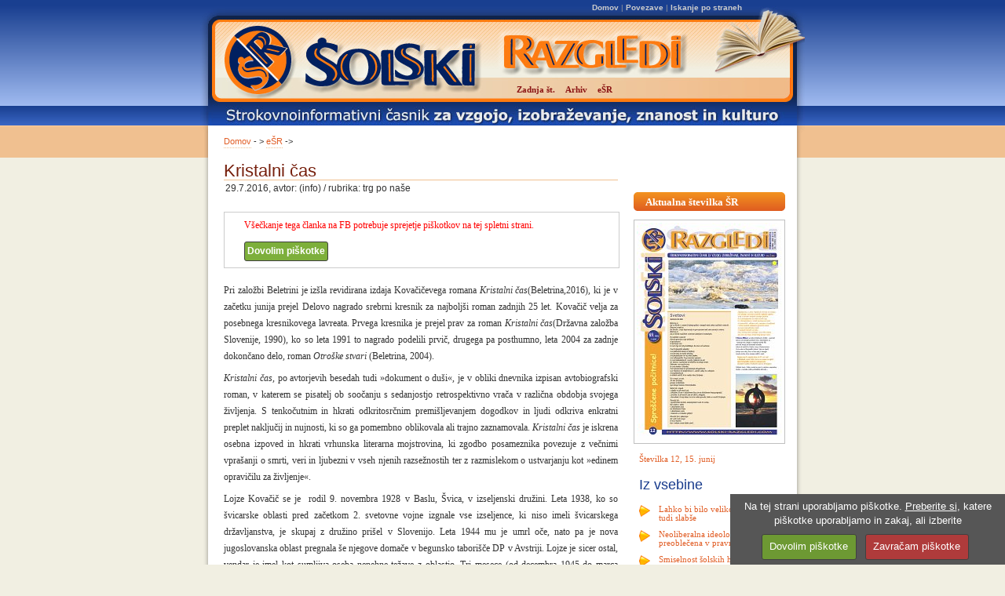

--- FILE ---
content_type: text/html; Charset=utf-8
request_url: https://www.solski-razgledi.com/e-sr-prispevek.asp?ID=1781
body_size: 6319
content:

<!DOCTYPE html PUBLIC "-//W3C//DTD XHTML 1.0 Transitional//EN" "http://www.w3.org/TR/xhtml1/DTD/xhtml1-transitional.dtd">
<html xmlns="http://www.w3.org/1999/xhtml"><!-- InstanceBegin template="/Templates/jdtemplate.dwt" codeOutsideHTMLIsLocked="false" -->
<head>
<meta http-equiv="Content-Type" content="text/html; charset=utf-8" />
<!-- InstanceBeginEditable name="metatags" -->
<title>eŠR: Kristalni čas - Časnik Šolski razgledi</title>
<meta name="Keywords" content="Revija učitelji Šolski Razgledi šola učenje" />
<meta name="Description" content="Kristalni čas" />

<meta property="og:title" content="Kristalni čas"/>
<meta property="og:type" content="article"/>
<meta property="og:url" content="http://www.solski-razgledi.com/e-sr-prispevek.asp?ID=1781"/>
<meta property="og:image" content="http://www.solski-razgledi.com/slike/prispevek-1781-1-small.jpg"/>
<meta property="og:site_name" content="Častik Šolski Razgledi"/>

<link href="javascripts/highslide/highslide.css" rel="stylesheet" type="text/css" />
<script type="text/javascript" src="javascripts/highslide/highslide.js"></script>
<script type="text/javascript" src="javascripts/highslide/highslide-custom.js"></script>
<script type="text/javascript" src="/funkcije/funkcije.js"></script>
<script type="text/javascript" src="/javascripts/highlight.js"></script>
<div class="highslide-html-content" id="highslide-html-ajax" style="width: 400px;height:500px;">

		<div style="height: 18px">
			<div class="controlbar">
				<a href="#" class="previous" onclick="return hs.previous(this)" title="Prejšnji članek (levi smerni gumb)"></a>
				<a href="#" class="next" onclick="return hs.next(this)" title="Naslednji članek (desni smerni gumb)"></a>
    			<a href="#" class="highslide-move" onclick="return false" title="Premakni okno"></a>
    			<a href="#" class="close" onclick="return hs.close(this)" title="Zapri"></a>
			</div>
		</div>
	    <div class="highslide-body" style="padding: 0 10px 10px 10px"></div>

</div>
	


<script type="text/javascript">
	$(document).ready(function() {
		highlight();		
	})

</script>
<!-- InstanceEndEditable -->
<link href="styles/content.css" rel="stylesheet" type="text/css" />
<link href="styles/layout.css" rel="stylesheet" type="text/css" />
<link href="styles/navigation.css" rel="stylesheet" type="text/css" />
<link href="javascripts/highslide/highslide.css" rel="stylesheet" type="text/css" />

 <script type="text/javascript"  src="/javascripts/jquery.cookie.js"></script>
 <script type="text/javascript"  src="/javascripts/jquery.cookiecuttr.js"></script>
 <link rel="stylesheet" href="/css/cookiecuttr.css">
<script type="text/javascript">
$(document).ready(function () {
	// activate cookie cutter
    $.cookieCuttr({
    	cookieDeclineButton: true,
		cookieAnalytics:false,
		cookieCutter: true,
		
		cookieDisable: '.piskotki',
		cookieNotificationLocationBottom: true,
		cookieWhatAreTheyLink:'/zasebnost.asp',
		cookiePolicyLink: '/zasebnost.asp'
    });
}); 	
</script>
<!-- InstanceBeginEditable name="head" --><!-- InstanceEndEditable -->
<script type="text/javascript">
<!--
function MM_openBrWindow(theURL,winName,features) { //v2.0
  window.open(theURL,winName,features);
}
//-->
</script>

</head>
<body>
<div id='container'>
  <div id='header'> </div>
  <!--ZOOMSTOP--><!-- #BeginLibraryItem "/Library/linkizgoraj.lbi" -->  
<div id='toplinks'> <a href='/default.asp'>Domov</a> | <a href="/povezave.asp">Povezave</a> | <a href="/search/">Iskanje po straneh</a></div><!-- #EndLibraryItem --><!--ZOOMRESTART-->
  <div id='subhead'><!-- InstanceBeginEditable name="SubHead Content" --><!-- InstanceEndEditable --></div>
  <div id="home"><!-- InstanceBeginEditable name="Banner and Content" -->
    <div id="topnav"> <a href="/default.asp">Domov</a> - &gt; <a href="e-sr.asp">eŠR</a> -&gt; </div>
    <div id='content'>
      
      <h1 class="eSRNaslov">Kristalni čas
      
      </h1>
      <p class="datum">29.7.2016, avtor: (info) / rubrika: trg po naše
      </p>
      <div class="piskotki" title="Všečkanje tega članka na FB potrebuje sprejetje piškotkov na tej spletni strani.">
      
</div>
            <p>
     
      
      </p>
      
      
      
      <p><p><br />Pri založbi Beletrini je izšla revidirana izdaja Kovačičevega romana <em>Kristalni čas</em>(Beletrina,2016), ki je v začetku junija prejel Delovo nagrado srebrni kresnik za najboljši roman zadnjih 25 let. Kovačič velja za posebnega kresnikovega lavreata. Prvega kresnika je prejel prav za roman <em>Kristalni čas</em>(Državna založba Slovenije, 1990), ko so leta 1991 to nagrado podelili prvič, drugega pa posthumno, leta 2004 za zadnje dokončano delo, roman <em>Otroške stvari</em> (Beletrina, 2004).</p>
<p><em>Kristalni čas</em>, po avtorjevih besedah tudi »dokument o duši«, je v obliki dnevnika izpisan avtobiografski roman, v katerem se pisatelj ob soočanju s sedanjostjo retrospektivno vrača v različna obdobja svojega življenja. S tenkočutnim in hkrati odkritosrčnim premišljevanjem dogodkov in ljudi odkriva enkratni preplet naključij in nujnosti, ki so ga pomembno oblikovala ali trajno zaznamovala. <em>Kristalni čas</em> je iskrena osebna izpoved in hkrati vrhunska literarna mojstrovina, ki zgodbo posameznika povezuje z večnimi vprašanji o smrti, veri in ljubezni v vseh njenih razsežnostih ter z razmislekom o ustvarjanju kot »edinem opravičilu za življenje«.</p>
<p>Lojze Kovačič se je  rodil 9. novembra 1928 v Baslu, Švica, v izseljenski družini. Leta 1938, ko so švicarske oblasti pred začetkom 2. svetovne vojne izgnale vse izseljence, ki niso imeli švicarskega državljanstva, je skupaj z družino prišel v Slovenijo. Leta 1944 mu je umrl oče, nato pa je nova jugoslovanska oblast pregnala še njegove domače v begunsko taborišče DP v Avstriji. Lojze je sicer ostal, vendar je imel kot sumljiva oseba nenehne težave z oblastjo. Tri mesece (od decembra 1945 do marca 1946) bil zaprt in leta 1947 v JLA pred vojaškim sodiščem obsojen na pol leta disciplinskega bataljona. Po vrnitvi iz vojske je delal kot novinar dopisnik pri Mladini, nato je bil urednik podjetniškega časopisa, od leta 1963 do upokojitve pa je bil zaposlen kot umetnostni pedagog v Pionirskem domu v Ljubljani.</p>
<p>Svoje literarne in avtobiografske prispevke je pričel objavljati že kmalu po vrnitvi družine v Slovenijo in zaradi njih redno prihajal v konflikte z ideologi komunistične partije. Danes njegovo pripovedništvo velja za najpomembnejši zgled slovenske povojne proze. Umrl je 1. maja 2004.</p></p>
      <div class="clear"></div>
      <p></p>
      
    </div>
    <!-- InstanceEndEditable -->
    <div id='column'>
	<!--ZOOMSTOP-->
	<!-- InstanceBeginEditable name="SideBar" --><!-- #BeginLibraryItem "/Library/stranskimenu.lbi" --><div id="StranskiMenu">
        
        <div id='subnav'> <a class='OrangeBox'>
          Aktualna številka ŠR
        </a></div>
        <a class="highslide" href="/revija.asp?ID=201812"><img src="/slike/201812-naslovnica-small.jpg" class="none" /></a><p><a href="/revija.asp?ID=">Številka 12, 15. junij</a></p><h2>Iz vsebine</h2><ul><li><a href='/revija.asp?ID=201812#1'>Lahko bi bilo veliko boljše, lahko tudi slabše</a></li><li><a href='/revija.asp?ID=201812#2'>Neoliberalna ideologija preoblečena v pravniški jezik</a></li><li><a href='/revija.asp?ID=201812#3'>Smiselnost šolskih hierarhij</a></li><li><a href='/revija.asp?ID=201812#4'>Od promoviranja do agitiranja</a></li><li><a href='/revija.asp?ID=201812#5'>O spreminjanju vrednot</a></li><li><a href='/revija.asp?ID=201812#6'>Pride čas …</a></li></ul>
         </div>
             
      <img src="/logo/pogledzrazgledi-small.gif" width="193" height="85" class="PodPogledom"/>
      <div id="subnav"><ul><li><a class='currentgrey'>Zadnjih 12 številk ŠR</a></li><li><a href="revija.asp?ID=201812">Številka 12, 15. junij 2018</a></li><li><a href="revija.asp?ID=201811">Številka 11, 1. junij 2018</a></li><li><a href="revija.asp?ID=201810">Številka 10, 17. maj 2018</a></li><li><a href="revija.asp?ID=201809">Številka 9, 4. maj 2018</a></li><li><a href="revija.asp?ID=201808">Številka 8, 13. april 2018</a></li><li><a href="revija.asp?ID=201807">Številka 7, 30. marec 2018</a></li><li><a href="revija.asp?ID=201806">Številka 6, 16. marec 2018</a></li><li><a href="revija.asp?ID=201805">Številka 5, 2. marec 2018</a></li><li><a href="revija.asp?ID=201804">Številka 4, 16. februar 2018</a></li><li><a href="revija.asp?ID=201803">Številka 3, 2. februar 2018</a></li><li><a href="revija.asp?ID=201802">Številka 2, 19. januar 2018</a></li><li><a href="revija.asp?ID=201801">Številka 1, 5. januar 2018</a></li></ul></div>
<br />
        <br />
<!-- #EndLibraryItem --><!-- InstanceEndEditable --><!-- InstanceBeginEditable name="Optional Side Text" -->

      <!-- InstanceEndEditable -->
      
      </div>
    
    <br style="clear:both;"/>
  </div><!-- #BeginLibraryItem "/Library/menuglava.lbi" -->  <div id='nav'>
    <ul>
      <li><a  href='revija.asp'>Zadnja št.</a></li>
       <li><a  href='revije.asp'>Arhiv</a></li>
      <li><a  href='e-sr.asp'>eŠR</a></li>
    </ul>
  </div>
  <div id='footer'>&copy; 2008 Šolski razgledi d.o.o.&nbsp;&nbsp;Spletni portal izdelal: <a href="http://www.futuretech.si" target="_blank">Futuretech</a>.
<div class='right'> <a href='zasebnost.asp'>Zasebnost</a></div>
  </div>

<div id='detail-left'></div>
  <!--This is the filler image to the left of the subhead area -->
  <div id='detail-right'></div>
  <!--This is the filler image to the right of the subhead area --><!-- #EndLibraryItem --><!--ZOOMRESTART--></div>

<script>
  (function(i,s,o,g,r,a,m){i['GoogleAnalyticsObject']=r;i[r]=i[r]||function(){
  (i[r].q=i[r].q||[]).push(arguments)},i[r].l=1*new Date();a=s.createElement(o),
  m=s.getElementsByTagName(o)[0];a.async=1;a.src=g;m.parentNode.insertBefore(a,m)
  })(window,document,'script','//www.google-analytics.com/analytics.js','ga');

  ga('create', 'UA-26503931-2', {'storage': 'none', 'clientId': 'aa7eae41e79b518254d37f8c878ad430'});
  ga('send', 'pageview'), {'anonymizeIp': true};

</script>

</body>
<!-- InstanceEnd --></html>
